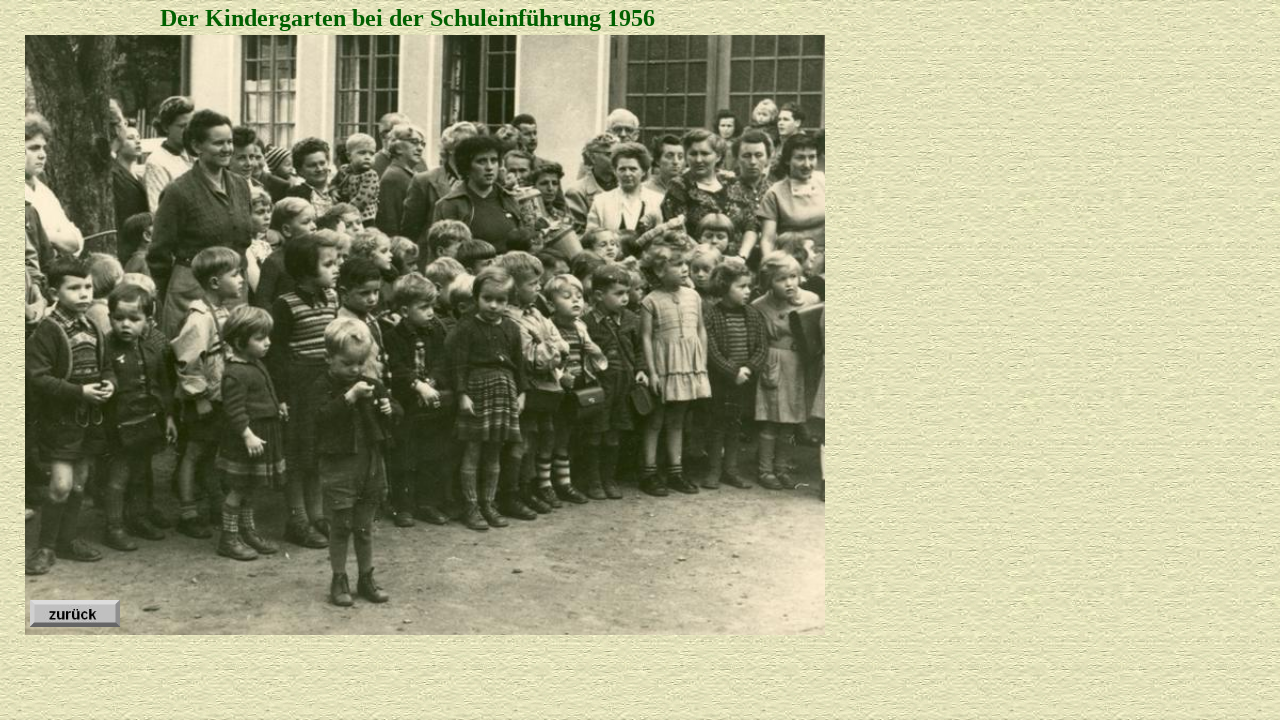

--- FILE ---
content_type: text/html
request_url: http://sitzendorf.com/1956schul.htm
body_size: 595
content:
<html>

<head>

<title>Schuleinf�hrung 1956</title>

<style type="text/css">
body
{
scrollbar-3dlight-color:#87CEEB;
scrollbar-arrow-color:#000000;
scrollbar-base-color:#ADD8E6;
scrollbar-darkshadow-color:#000000;
scrollbar-face-color:#ADD8E6;
scrollbar-hightlight-color:#FFFF48;
scrollbar-shadow-color:#C0C0C0;
}
</style>

</head>

<body background="pics/bg30.jpg">

<!-- Beginn Titel -->
<div style="position:absolute;top:5px; left:160px;">

<!-- Begin Description -->

<div style="font-size: 18pt; width: 100%">
<font face="Times New Roman">
<font color=#006000><b>Der Kindergarten bei der Schuleinf&uuml;hrung 1956
</b></font></font></div>

<!-- End Description -->

</div>
<!-- Ende Titel -->

<!-- Beginn Bild -->
<div style="position:absolute;top:35px; left:25px;">

<img src="pics/1956schule.jpg" width="800" height="600" border="0">

</div>
<!-- Ende Bild -->
</div>
<!-- End Description -->

<!-- Beginn Navi L -->
<div style="position:absolute;top:600px; left:30px;">

<table border="0" cellpadding="0" cellspacing="0" width="100%">

      <tr>
      <td width="50%" valign="middle" align="left">
	   <a href="seite3.htm">
		<img src="pics/zur.jpg" width="90" height="27" border="0"></a></td></a>
      </tr>
	</table>
</div>
<!-- Ende Navi L -->

</body>
</html>